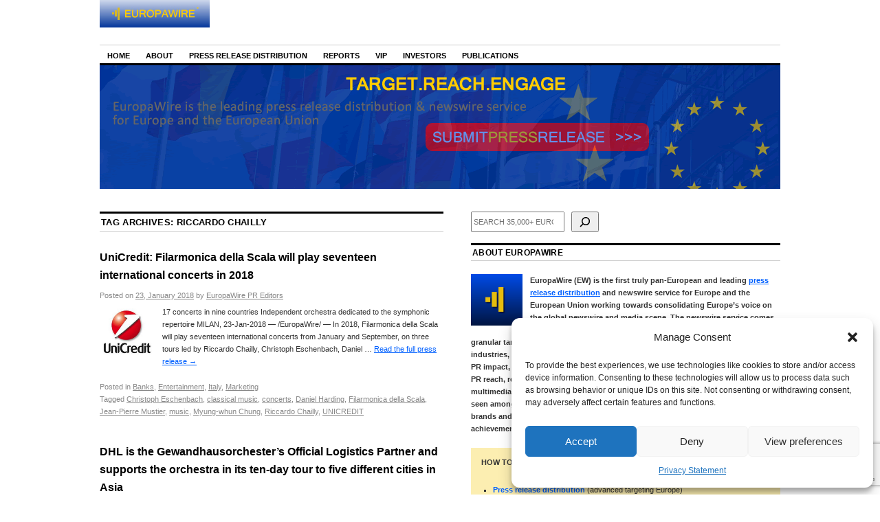

--- FILE ---
content_type: text/html; charset=utf-8
request_url: https://www.google.com/recaptcha/api2/anchor?ar=1&k=6Le9OoEUAAAAAB_eLWkQhnvNYDDEbd3tVTyPaOVB&co=aHR0cHM6Ly9uZXdzLmV1cm9wYXdpcmUuZXU6NDQz&hl=en&v=PoyoqOPhxBO7pBk68S4YbpHZ&size=invisible&anchor-ms=20000&execute-ms=30000&cb=dujyd11lh14t
body_size: 49809
content:
<!DOCTYPE HTML><html dir="ltr" lang="en"><head><meta http-equiv="Content-Type" content="text/html; charset=UTF-8">
<meta http-equiv="X-UA-Compatible" content="IE=edge">
<title>reCAPTCHA</title>
<style type="text/css">
/* cyrillic-ext */
@font-face {
  font-family: 'Roboto';
  font-style: normal;
  font-weight: 400;
  font-stretch: 100%;
  src: url(//fonts.gstatic.com/s/roboto/v48/KFO7CnqEu92Fr1ME7kSn66aGLdTylUAMa3GUBHMdazTgWw.woff2) format('woff2');
  unicode-range: U+0460-052F, U+1C80-1C8A, U+20B4, U+2DE0-2DFF, U+A640-A69F, U+FE2E-FE2F;
}
/* cyrillic */
@font-face {
  font-family: 'Roboto';
  font-style: normal;
  font-weight: 400;
  font-stretch: 100%;
  src: url(//fonts.gstatic.com/s/roboto/v48/KFO7CnqEu92Fr1ME7kSn66aGLdTylUAMa3iUBHMdazTgWw.woff2) format('woff2');
  unicode-range: U+0301, U+0400-045F, U+0490-0491, U+04B0-04B1, U+2116;
}
/* greek-ext */
@font-face {
  font-family: 'Roboto';
  font-style: normal;
  font-weight: 400;
  font-stretch: 100%;
  src: url(//fonts.gstatic.com/s/roboto/v48/KFO7CnqEu92Fr1ME7kSn66aGLdTylUAMa3CUBHMdazTgWw.woff2) format('woff2');
  unicode-range: U+1F00-1FFF;
}
/* greek */
@font-face {
  font-family: 'Roboto';
  font-style: normal;
  font-weight: 400;
  font-stretch: 100%;
  src: url(//fonts.gstatic.com/s/roboto/v48/KFO7CnqEu92Fr1ME7kSn66aGLdTylUAMa3-UBHMdazTgWw.woff2) format('woff2');
  unicode-range: U+0370-0377, U+037A-037F, U+0384-038A, U+038C, U+038E-03A1, U+03A3-03FF;
}
/* math */
@font-face {
  font-family: 'Roboto';
  font-style: normal;
  font-weight: 400;
  font-stretch: 100%;
  src: url(//fonts.gstatic.com/s/roboto/v48/KFO7CnqEu92Fr1ME7kSn66aGLdTylUAMawCUBHMdazTgWw.woff2) format('woff2');
  unicode-range: U+0302-0303, U+0305, U+0307-0308, U+0310, U+0312, U+0315, U+031A, U+0326-0327, U+032C, U+032F-0330, U+0332-0333, U+0338, U+033A, U+0346, U+034D, U+0391-03A1, U+03A3-03A9, U+03B1-03C9, U+03D1, U+03D5-03D6, U+03F0-03F1, U+03F4-03F5, U+2016-2017, U+2034-2038, U+203C, U+2040, U+2043, U+2047, U+2050, U+2057, U+205F, U+2070-2071, U+2074-208E, U+2090-209C, U+20D0-20DC, U+20E1, U+20E5-20EF, U+2100-2112, U+2114-2115, U+2117-2121, U+2123-214F, U+2190, U+2192, U+2194-21AE, U+21B0-21E5, U+21F1-21F2, U+21F4-2211, U+2213-2214, U+2216-22FF, U+2308-230B, U+2310, U+2319, U+231C-2321, U+2336-237A, U+237C, U+2395, U+239B-23B7, U+23D0, U+23DC-23E1, U+2474-2475, U+25AF, U+25B3, U+25B7, U+25BD, U+25C1, U+25CA, U+25CC, U+25FB, U+266D-266F, U+27C0-27FF, U+2900-2AFF, U+2B0E-2B11, U+2B30-2B4C, U+2BFE, U+3030, U+FF5B, U+FF5D, U+1D400-1D7FF, U+1EE00-1EEFF;
}
/* symbols */
@font-face {
  font-family: 'Roboto';
  font-style: normal;
  font-weight: 400;
  font-stretch: 100%;
  src: url(//fonts.gstatic.com/s/roboto/v48/KFO7CnqEu92Fr1ME7kSn66aGLdTylUAMaxKUBHMdazTgWw.woff2) format('woff2');
  unicode-range: U+0001-000C, U+000E-001F, U+007F-009F, U+20DD-20E0, U+20E2-20E4, U+2150-218F, U+2190, U+2192, U+2194-2199, U+21AF, U+21E6-21F0, U+21F3, U+2218-2219, U+2299, U+22C4-22C6, U+2300-243F, U+2440-244A, U+2460-24FF, U+25A0-27BF, U+2800-28FF, U+2921-2922, U+2981, U+29BF, U+29EB, U+2B00-2BFF, U+4DC0-4DFF, U+FFF9-FFFB, U+10140-1018E, U+10190-1019C, U+101A0, U+101D0-101FD, U+102E0-102FB, U+10E60-10E7E, U+1D2C0-1D2D3, U+1D2E0-1D37F, U+1F000-1F0FF, U+1F100-1F1AD, U+1F1E6-1F1FF, U+1F30D-1F30F, U+1F315, U+1F31C, U+1F31E, U+1F320-1F32C, U+1F336, U+1F378, U+1F37D, U+1F382, U+1F393-1F39F, U+1F3A7-1F3A8, U+1F3AC-1F3AF, U+1F3C2, U+1F3C4-1F3C6, U+1F3CA-1F3CE, U+1F3D4-1F3E0, U+1F3ED, U+1F3F1-1F3F3, U+1F3F5-1F3F7, U+1F408, U+1F415, U+1F41F, U+1F426, U+1F43F, U+1F441-1F442, U+1F444, U+1F446-1F449, U+1F44C-1F44E, U+1F453, U+1F46A, U+1F47D, U+1F4A3, U+1F4B0, U+1F4B3, U+1F4B9, U+1F4BB, U+1F4BF, U+1F4C8-1F4CB, U+1F4D6, U+1F4DA, U+1F4DF, U+1F4E3-1F4E6, U+1F4EA-1F4ED, U+1F4F7, U+1F4F9-1F4FB, U+1F4FD-1F4FE, U+1F503, U+1F507-1F50B, U+1F50D, U+1F512-1F513, U+1F53E-1F54A, U+1F54F-1F5FA, U+1F610, U+1F650-1F67F, U+1F687, U+1F68D, U+1F691, U+1F694, U+1F698, U+1F6AD, U+1F6B2, U+1F6B9-1F6BA, U+1F6BC, U+1F6C6-1F6CF, U+1F6D3-1F6D7, U+1F6E0-1F6EA, U+1F6F0-1F6F3, U+1F6F7-1F6FC, U+1F700-1F7FF, U+1F800-1F80B, U+1F810-1F847, U+1F850-1F859, U+1F860-1F887, U+1F890-1F8AD, U+1F8B0-1F8BB, U+1F8C0-1F8C1, U+1F900-1F90B, U+1F93B, U+1F946, U+1F984, U+1F996, U+1F9E9, U+1FA00-1FA6F, U+1FA70-1FA7C, U+1FA80-1FA89, U+1FA8F-1FAC6, U+1FACE-1FADC, U+1FADF-1FAE9, U+1FAF0-1FAF8, U+1FB00-1FBFF;
}
/* vietnamese */
@font-face {
  font-family: 'Roboto';
  font-style: normal;
  font-weight: 400;
  font-stretch: 100%;
  src: url(//fonts.gstatic.com/s/roboto/v48/KFO7CnqEu92Fr1ME7kSn66aGLdTylUAMa3OUBHMdazTgWw.woff2) format('woff2');
  unicode-range: U+0102-0103, U+0110-0111, U+0128-0129, U+0168-0169, U+01A0-01A1, U+01AF-01B0, U+0300-0301, U+0303-0304, U+0308-0309, U+0323, U+0329, U+1EA0-1EF9, U+20AB;
}
/* latin-ext */
@font-face {
  font-family: 'Roboto';
  font-style: normal;
  font-weight: 400;
  font-stretch: 100%;
  src: url(//fonts.gstatic.com/s/roboto/v48/KFO7CnqEu92Fr1ME7kSn66aGLdTylUAMa3KUBHMdazTgWw.woff2) format('woff2');
  unicode-range: U+0100-02BA, U+02BD-02C5, U+02C7-02CC, U+02CE-02D7, U+02DD-02FF, U+0304, U+0308, U+0329, U+1D00-1DBF, U+1E00-1E9F, U+1EF2-1EFF, U+2020, U+20A0-20AB, U+20AD-20C0, U+2113, U+2C60-2C7F, U+A720-A7FF;
}
/* latin */
@font-face {
  font-family: 'Roboto';
  font-style: normal;
  font-weight: 400;
  font-stretch: 100%;
  src: url(//fonts.gstatic.com/s/roboto/v48/KFO7CnqEu92Fr1ME7kSn66aGLdTylUAMa3yUBHMdazQ.woff2) format('woff2');
  unicode-range: U+0000-00FF, U+0131, U+0152-0153, U+02BB-02BC, U+02C6, U+02DA, U+02DC, U+0304, U+0308, U+0329, U+2000-206F, U+20AC, U+2122, U+2191, U+2193, U+2212, U+2215, U+FEFF, U+FFFD;
}
/* cyrillic-ext */
@font-face {
  font-family: 'Roboto';
  font-style: normal;
  font-weight: 500;
  font-stretch: 100%;
  src: url(//fonts.gstatic.com/s/roboto/v48/KFO7CnqEu92Fr1ME7kSn66aGLdTylUAMa3GUBHMdazTgWw.woff2) format('woff2');
  unicode-range: U+0460-052F, U+1C80-1C8A, U+20B4, U+2DE0-2DFF, U+A640-A69F, U+FE2E-FE2F;
}
/* cyrillic */
@font-face {
  font-family: 'Roboto';
  font-style: normal;
  font-weight: 500;
  font-stretch: 100%;
  src: url(//fonts.gstatic.com/s/roboto/v48/KFO7CnqEu92Fr1ME7kSn66aGLdTylUAMa3iUBHMdazTgWw.woff2) format('woff2');
  unicode-range: U+0301, U+0400-045F, U+0490-0491, U+04B0-04B1, U+2116;
}
/* greek-ext */
@font-face {
  font-family: 'Roboto';
  font-style: normal;
  font-weight: 500;
  font-stretch: 100%;
  src: url(//fonts.gstatic.com/s/roboto/v48/KFO7CnqEu92Fr1ME7kSn66aGLdTylUAMa3CUBHMdazTgWw.woff2) format('woff2');
  unicode-range: U+1F00-1FFF;
}
/* greek */
@font-face {
  font-family: 'Roboto';
  font-style: normal;
  font-weight: 500;
  font-stretch: 100%;
  src: url(//fonts.gstatic.com/s/roboto/v48/KFO7CnqEu92Fr1ME7kSn66aGLdTylUAMa3-UBHMdazTgWw.woff2) format('woff2');
  unicode-range: U+0370-0377, U+037A-037F, U+0384-038A, U+038C, U+038E-03A1, U+03A3-03FF;
}
/* math */
@font-face {
  font-family: 'Roboto';
  font-style: normal;
  font-weight: 500;
  font-stretch: 100%;
  src: url(//fonts.gstatic.com/s/roboto/v48/KFO7CnqEu92Fr1ME7kSn66aGLdTylUAMawCUBHMdazTgWw.woff2) format('woff2');
  unicode-range: U+0302-0303, U+0305, U+0307-0308, U+0310, U+0312, U+0315, U+031A, U+0326-0327, U+032C, U+032F-0330, U+0332-0333, U+0338, U+033A, U+0346, U+034D, U+0391-03A1, U+03A3-03A9, U+03B1-03C9, U+03D1, U+03D5-03D6, U+03F0-03F1, U+03F4-03F5, U+2016-2017, U+2034-2038, U+203C, U+2040, U+2043, U+2047, U+2050, U+2057, U+205F, U+2070-2071, U+2074-208E, U+2090-209C, U+20D0-20DC, U+20E1, U+20E5-20EF, U+2100-2112, U+2114-2115, U+2117-2121, U+2123-214F, U+2190, U+2192, U+2194-21AE, U+21B0-21E5, U+21F1-21F2, U+21F4-2211, U+2213-2214, U+2216-22FF, U+2308-230B, U+2310, U+2319, U+231C-2321, U+2336-237A, U+237C, U+2395, U+239B-23B7, U+23D0, U+23DC-23E1, U+2474-2475, U+25AF, U+25B3, U+25B7, U+25BD, U+25C1, U+25CA, U+25CC, U+25FB, U+266D-266F, U+27C0-27FF, U+2900-2AFF, U+2B0E-2B11, U+2B30-2B4C, U+2BFE, U+3030, U+FF5B, U+FF5D, U+1D400-1D7FF, U+1EE00-1EEFF;
}
/* symbols */
@font-face {
  font-family: 'Roboto';
  font-style: normal;
  font-weight: 500;
  font-stretch: 100%;
  src: url(//fonts.gstatic.com/s/roboto/v48/KFO7CnqEu92Fr1ME7kSn66aGLdTylUAMaxKUBHMdazTgWw.woff2) format('woff2');
  unicode-range: U+0001-000C, U+000E-001F, U+007F-009F, U+20DD-20E0, U+20E2-20E4, U+2150-218F, U+2190, U+2192, U+2194-2199, U+21AF, U+21E6-21F0, U+21F3, U+2218-2219, U+2299, U+22C4-22C6, U+2300-243F, U+2440-244A, U+2460-24FF, U+25A0-27BF, U+2800-28FF, U+2921-2922, U+2981, U+29BF, U+29EB, U+2B00-2BFF, U+4DC0-4DFF, U+FFF9-FFFB, U+10140-1018E, U+10190-1019C, U+101A0, U+101D0-101FD, U+102E0-102FB, U+10E60-10E7E, U+1D2C0-1D2D3, U+1D2E0-1D37F, U+1F000-1F0FF, U+1F100-1F1AD, U+1F1E6-1F1FF, U+1F30D-1F30F, U+1F315, U+1F31C, U+1F31E, U+1F320-1F32C, U+1F336, U+1F378, U+1F37D, U+1F382, U+1F393-1F39F, U+1F3A7-1F3A8, U+1F3AC-1F3AF, U+1F3C2, U+1F3C4-1F3C6, U+1F3CA-1F3CE, U+1F3D4-1F3E0, U+1F3ED, U+1F3F1-1F3F3, U+1F3F5-1F3F7, U+1F408, U+1F415, U+1F41F, U+1F426, U+1F43F, U+1F441-1F442, U+1F444, U+1F446-1F449, U+1F44C-1F44E, U+1F453, U+1F46A, U+1F47D, U+1F4A3, U+1F4B0, U+1F4B3, U+1F4B9, U+1F4BB, U+1F4BF, U+1F4C8-1F4CB, U+1F4D6, U+1F4DA, U+1F4DF, U+1F4E3-1F4E6, U+1F4EA-1F4ED, U+1F4F7, U+1F4F9-1F4FB, U+1F4FD-1F4FE, U+1F503, U+1F507-1F50B, U+1F50D, U+1F512-1F513, U+1F53E-1F54A, U+1F54F-1F5FA, U+1F610, U+1F650-1F67F, U+1F687, U+1F68D, U+1F691, U+1F694, U+1F698, U+1F6AD, U+1F6B2, U+1F6B9-1F6BA, U+1F6BC, U+1F6C6-1F6CF, U+1F6D3-1F6D7, U+1F6E0-1F6EA, U+1F6F0-1F6F3, U+1F6F7-1F6FC, U+1F700-1F7FF, U+1F800-1F80B, U+1F810-1F847, U+1F850-1F859, U+1F860-1F887, U+1F890-1F8AD, U+1F8B0-1F8BB, U+1F8C0-1F8C1, U+1F900-1F90B, U+1F93B, U+1F946, U+1F984, U+1F996, U+1F9E9, U+1FA00-1FA6F, U+1FA70-1FA7C, U+1FA80-1FA89, U+1FA8F-1FAC6, U+1FACE-1FADC, U+1FADF-1FAE9, U+1FAF0-1FAF8, U+1FB00-1FBFF;
}
/* vietnamese */
@font-face {
  font-family: 'Roboto';
  font-style: normal;
  font-weight: 500;
  font-stretch: 100%;
  src: url(//fonts.gstatic.com/s/roboto/v48/KFO7CnqEu92Fr1ME7kSn66aGLdTylUAMa3OUBHMdazTgWw.woff2) format('woff2');
  unicode-range: U+0102-0103, U+0110-0111, U+0128-0129, U+0168-0169, U+01A0-01A1, U+01AF-01B0, U+0300-0301, U+0303-0304, U+0308-0309, U+0323, U+0329, U+1EA0-1EF9, U+20AB;
}
/* latin-ext */
@font-face {
  font-family: 'Roboto';
  font-style: normal;
  font-weight: 500;
  font-stretch: 100%;
  src: url(//fonts.gstatic.com/s/roboto/v48/KFO7CnqEu92Fr1ME7kSn66aGLdTylUAMa3KUBHMdazTgWw.woff2) format('woff2');
  unicode-range: U+0100-02BA, U+02BD-02C5, U+02C7-02CC, U+02CE-02D7, U+02DD-02FF, U+0304, U+0308, U+0329, U+1D00-1DBF, U+1E00-1E9F, U+1EF2-1EFF, U+2020, U+20A0-20AB, U+20AD-20C0, U+2113, U+2C60-2C7F, U+A720-A7FF;
}
/* latin */
@font-face {
  font-family: 'Roboto';
  font-style: normal;
  font-weight: 500;
  font-stretch: 100%;
  src: url(//fonts.gstatic.com/s/roboto/v48/KFO7CnqEu92Fr1ME7kSn66aGLdTylUAMa3yUBHMdazQ.woff2) format('woff2');
  unicode-range: U+0000-00FF, U+0131, U+0152-0153, U+02BB-02BC, U+02C6, U+02DA, U+02DC, U+0304, U+0308, U+0329, U+2000-206F, U+20AC, U+2122, U+2191, U+2193, U+2212, U+2215, U+FEFF, U+FFFD;
}
/* cyrillic-ext */
@font-face {
  font-family: 'Roboto';
  font-style: normal;
  font-weight: 900;
  font-stretch: 100%;
  src: url(//fonts.gstatic.com/s/roboto/v48/KFO7CnqEu92Fr1ME7kSn66aGLdTylUAMa3GUBHMdazTgWw.woff2) format('woff2');
  unicode-range: U+0460-052F, U+1C80-1C8A, U+20B4, U+2DE0-2DFF, U+A640-A69F, U+FE2E-FE2F;
}
/* cyrillic */
@font-face {
  font-family: 'Roboto';
  font-style: normal;
  font-weight: 900;
  font-stretch: 100%;
  src: url(//fonts.gstatic.com/s/roboto/v48/KFO7CnqEu92Fr1ME7kSn66aGLdTylUAMa3iUBHMdazTgWw.woff2) format('woff2');
  unicode-range: U+0301, U+0400-045F, U+0490-0491, U+04B0-04B1, U+2116;
}
/* greek-ext */
@font-face {
  font-family: 'Roboto';
  font-style: normal;
  font-weight: 900;
  font-stretch: 100%;
  src: url(//fonts.gstatic.com/s/roboto/v48/KFO7CnqEu92Fr1ME7kSn66aGLdTylUAMa3CUBHMdazTgWw.woff2) format('woff2');
  unicode-range: U+1F00-1FFF;
}
/* greek */
@font-face {
  font-family: 'Roboto';
  font-style: normal;
  font-weight: 900;
  font-stretch: 100%;
  src: url(//fonts.gstatic.com/s/roboto/v48/KFO7CnqEu92Fr1ME7kSn66aGLdTylUAMa3-UBHMdazTgWw.woff2) format('woff2');
  unicode-range: U+0370-0377, U+037A-037F, U+0384-038A, U+038C, U+038E-03A1, U+03A3-03FF;
}
/* math */
@font-face {
  font-family: 'Roboto';
  font-style: normal;
  font-weight: 900;
  font-stretch: 100%;
  src: url(//fonts.gstatic.com/s/roboto/v48/KFO7CnqEu92Fr1ME7kSn66aGLdTylUAMawCUBHMdazTgWw.woff2) format('woff2');
  unicode-range: U+0302-0303, U+0305, U+0307-0308, U+0310, U+0312, U+0315, U+031A, U+0326-0327, U+032C, U+032F-0330, U+0332-0333, U+0338, U+033A, U+0346, U+034D, U+0391-03A1, U+03A3-03A9, U+03B1-03C9, U+03D1, U+03D5-03D6, U+03F0-03F1, U+03F4-03F5, U+2016-2017, U+2034-2038, U+203C, U+2040, U+2043, U+2047, U+2050, U+2057, U+205F, U+2070-2071, U+2074-208E, U+2090-209C, U+20D0-20DC, U+20E1, U+20E5-20EF, U+2100-2112, U+2114-2115, U+2117-2121, U+2123-214F, U+2190, U+2192, U+2194-21AE, U+21B0-21E5, U+21F1-21F2, U+21F4-2211, U+2213-2214, U+2216-22FF, U+2308-230B, U+2310, U+2319, U+231C-2321, U+2336-237A, U+237C, U+2395, U+239B-23B7, U+23D0, U+23DC-23E1, U+2474-2475, U+25AF, U+25B3, U+25B7, U+25BD, U+25C1, U+25CA, U+25CC, U+25FB, U+266D-266F, U+27C0-27FF, U+2900-2AFF, U+2B0E-2B11, U+2B30-2B4C, U+2BFE, U+3030, U+FF5B, U+FF5D, U+1D400-1D7FF, U+1EE00-1EEFF;
}
/* symbols */
@font-face {
  font-family: 'Roboto';
  font-style: normal;
  font-weight: 900;
  font-stretch: 100%;
  src: url(//fonts.gstatic.com/s/roboto/v48/KFO7CnqEu92Fr1ME7kSn66aGLdTylUAMaxKUBHMdazTgWw.woff2) format('woff2');
  unicode-range: U+0001-000C, U+000E-001F, U+007F-009F, U+20DD-20E0, U+20E2-20E4, U+2150-218F, U+2190, U+2192, U+2194-2199, U+21AF, U+21E6-21F0, U+21F3, U+2218-2219, U+2299, U+22C4-22C6, U+2300-243F, U+2440-244A, U+2460-24FF, U+25A0-27BF, U+2800-28FF, U+2921-2922, U+2981, U+29BF, U+29EB, U+2B00-2BFF, U+4DC0-4DFF, U+FFF9-FFFB, U+10140-1018E, U+10190-1019C, U+101A0, U+101D0-101FD, U+102E0-102FB, U+10E60-10E7E, U+1D2C0-1D2D3, U+1D2E0-1D37F, U+1F000-1F0FF, U+1F100-1F1AD, U+1F1E6-1F1FF, U+1F30D-1F30F, U+1F315, U+1F31C, U+1F31E, U+1F320-1F32C, U+1F336, U+1F378, U+1F37D, U+1F382, U+1F393-1F39F, U+1F3A7-1F3A8, U+1F3AC-1F3AF, U+1F3C2, U+1F3C4-1F3C6, U+1F3CA-1F3CE, U+1F3D4-1F3E0, U+1F3ED, U+1F3F1-1F3F3, U+1F3F5-1F3F7, U+1F408, U+1F415, U+1F41F, U+1F426, U+1F43F, U+1F441-1F442, U+1F444, U+1F446-1F449, U+1F44C-1F44E, U+1F453, U+1F46A, U+1F47D, U+1F4A3, U+1F4B0, U+1F4B3, U+1F4B9, U+1F4BB, U+1F4BF, U+1F4C8-1F4CB, U+1F4D6, U+1F4DA, U+1F4DF, U+1F4E3-1F4E6, U+1F4EA-1F4ED, U+1F4F7, U+1F4F9-1F4FB, U+1F4FD-1F4FE, U+1F503, U+1F507-1F50B, U+1F50D, U+1F512-1F513, U+1F53E-1F54A, U+1F54F-1F5FA, U+1F610, U+1F650-1F67F, U+1F687, U+1F68D, U+1F691, U+1F694, U+1F698, U+1F6AD, U+1F6B2, U+1F6B9-1F6BA, U+1F6BC, U+1F6C6-1F6CF, U+1F6D3-1F6D7, U+1F6E0-1F6EA, U+1F6F0-1F6F3, U+1F6F7-1F6FC, U+1F700-1F7FF, U+1F800-1F80B, U+1F810-1F847, U+1F850-1F859, U+1F860-1F887, U+1F890-1F8AD, U+1F8B0-1F8BB, U+1F8C0-1F8C1, U+1F900-1F90B, U+1F93B, U+1F946, U+1F984, U+1F996, U+1F9E9, U+1FA00-1FA6F, U+1FA70-1FA7C, U+1FA80-1FA89, U+1FA8F-1FAC6, U+1FACE-1FADC, U+1FADF-1FAE9, U+1FAF0-1FAF8, U+1FB00-1FBFF;
}
/* vietnamese */
@font-face {
  font-family: 'Roboto';
  font-style: normal;
  font-weight: 900;
  font-stretch: 100%;
  src: url(//fonts.gstatic.com/s/roboto/v48/KFO7CnqEu92Fr1ME7kSn66aGLdTylUAMa3OUBHMdazTgWw.woff2) format('woff2');
  unicode-range: U+0102-0103, U+0110-0111, U+0128-0129, U+0168-0169, U+01A0-01A1, U+01AF-01B0, U+0300-0301, U+0303-0304, U+0308-0309, U+0323, U+0329, U+1EA0-1EF9, U+20AB;
}
/* latin-ext */
@font-face {
  font-family: 'Roboto';
  font-style: normal;
  font-weight: 900;
  font-stretch: 100%;
  src: url(//fonts.gstatic.com/s/roboto/v48/KFO7CnqEu92Fr1ME7kSn66aGLdTylUAMa3KUBHMdazTgWw.woff2) format('woff2');
  unicode-range: U+0100-02BA, U+02BD-02C5, U+02C7-02CC, U+02CE-02D7, U+02DD-02FF, U+0304, U+0308, U+0329, U+1D00-1DBF, U+1E00-1E9F, U+1EF2-1EFF, U+2020, U+20A0-20AB, U+20AD-20C0, U+2113, U+2C60-2C7F, U+A720-A7FF;
}
/* latin */
@font-face {
  font-family: 'Roboto';
  font-style: normal;
  font-weight: 900;
  font-stretch: 100%;
  src: url(//fonts.gstatic.com/s/roboto/v48/KFO7CnqEu92Fr1ME7kSn66aGLdTylUAMa3yUBHMdazQ.woff2) format('woff2');
  unicode-range: U+0000-00FF, U+0131, U+0152-0153, U+02BB-02BC, U+02C6, U+02DA, U+02DC, U+0304, U+0308, U+0329, U+2000-206F, U+20AC, U+2122, U+2191, U+2193, U+2212, U+2215, U+FEFF, U+FFFD;
}

</style>
<link rel="stylesheet" type="text/css" href="https://www.gstatic.com/recaptcha/releases/PoyoqOPhxBO7pBk68S4YbpHZ/styles__ltr.css">
<script nonce="2E9DYwMD0_VIUcS6kxNvJA" type="text/javascript">window['__recaptcha_api'] = 'https://www.google.com/recaptcha/api2/';</script>
<script type="text/javascript" src="https://www.gstatic.com/recaptcha/releases/PoyoqOPhxBO7pBk68S4YbpHZ/recaptcha__en.js" nonce="2E9DYwMD0_VIUcS6kxNvJA">
      
    </script></head>
<body><div id="rc-anchor-alert" class="rc-anchor-alert"></div>
<input type="hidden" id="recaptcha-token" value="[base64]">
<script type="text/javascript" nonce="2E9DYwMD0_VIUcS6kxNvJA">
      recaptcha.anchor.Main.init("[\x22ainput\x22,[\x22bgdata\x22,\x22\x22,\[base64]/[base64]/[base64]/[base64]/[base64]/[base64]/KGcoTywyNTMsTy5PKSxVRyhPLEMpKTpnKE8sMjUzLEMpLE8pKSxsKSksTykpfSxieT1mdW5jdGlvbihDLE8sdSxsKXtmb3IobD0odT1SKEMpLDApO08+MDtPLS0pbD1sPDw4fFooQyk7ZyhDLHUsbCl9LFVHPWZ1bmN0aW9uKEMsTyl7Qy5pLmxlbmd0aD4xMDQ/[base64]/[base64]/[base64]/[base64]/[base64]/[base64]/[base64]\\u003d\x22,\[base64]\\u003d\\u003d\x22,\x22w4tzV8ODRV/CnMKoI01ZM8OcNHLDrcODZyLCh8KFw6HDlcOzCsKxLMKLQGV4FAXDh8K1Nj7CqsKBw6/[base64]/Cg3PDl8KDw6LCrzXDqinDihvDosKgwrzCi8ONB8K3w6cvMcOKfsKwIMO0O8Kew6MGw7oRw7zDisKqwpBRBcKww6jDnhFwb8Ktw6l6wocMw7d7w7xWXsKTBsOILcOtITc0dhVeUj7DvjXDt8KZBsOhwpdMYwoBP8OXwpfDhCrDl2l1GsKow77Ct8ODw5bDlMK/NMOsw6PDlznCtMOtwoLDvmY/[base64]/CgBvCu8KEVMOWw5NhwpccUhVIYMK4w5TDscOtworCocKWJsOXZjnCiRZ+wr7CqsOqEcK4wo9mwr5YIsODw5NWW3bCs8OywrFPd8KZDzDCkMOBSSwSdWYXYmbCpG1FIFjDucKUMFB7bsOrSsKiw4/CtHLDusOzw4MHw5bCqDjCvcKhMlTCk8OOZsKXEXXDoEzDh0Fcwpx2w5plwrnCi2jDrcKMRnTCucOTAEPDmRPDjU0dw6rDnA8xwrsxw6HClFM2wpYuasK1CsK1wq7DjDUIw4fCnMOLW8OSwoF9w40Swp/CqhQ3I13CtlbCrsKjw5/CtULDpFEMdwwUKMKywqFTwoPDu8K5wpfDr0nCqwIawosXXcKswqXDj8KOw5DCsBUUwrZHOcKjwpPCh8OpRm4hwpAdKsOydsKbw6I4axjDol4dw5fCrcKYc0U1bmXCmcKQFcOfwobDv8KnN8Kgw5c0O8OaeijDu3/DmMKLQMOLw7fCnMKIwqlSXCkHw4xOfQvDpsOrw61YMzfDrDLCosK9wo9ZcisLw4TCkR8qwr4uOSHDpcOxw5vCkGV1w71twpfCiCnDvTlgw6LDixfDl8KGw7I6csKuwq3DpF7CkG/DhcKwwqAkYkUDw504wqkNe8OBF8OJwrTCoC7CkWvCpsKrVCpkT8KxwqTClcOowqDDq8KlNCwUSirDlSfDlcKHXX82bcKxd8ODw7bDmsOeDcKOw7YHRMKowr1LMMOJw6fDhzxXwojDm8K0dsOSw4Aawo98w73CtcOjV8K4wqR7w7nCqcO+GFfDo3tQw6bCucO3fi/CpCjCqMK4TMOEMwnDjcKJX8OMUEgmwpgMJcKRJFITwr89TSMIwpoewrVzCsOLFsORw7VaamDDm2LCohdEwrTDgsKRwoN1YcKVw4/[base64]/AsOOwoHDgjbDvydOw7gHSsOnd8Kew6zDllpvwqZ7eVXCgMKpw4rDs3vDnMOCwopzw4kxO1/Cul17eUHCsy/CgsKaLsO5FsK3woTCj8OHwpxYHMOhwoduPnPDlsKJEDXCjgcbFU7DgMO1w4jDqsODw6h2wqPCq8Ksw6dyw45/w5c3w7/CmjlRw44SwooBw5sOeMKgd8KBNMKTw5g7KcKbwrFkccOYw7gXwpYTwpoUw5/[base64]/wqNaNwnCnsKOa21lwogXdMKFw5t5w5fCiSHCtg3CiDfDmcOsG8OHw6DCswTCj8Kxw6/[base64]/DpcO0fMO+w7PCu8Kjw7U0wpYTwp1UwqnCjMO4w5k9wonDn8K4w7zCvwx/NcO7VcOvR0LDvmcgw5rCiEIHw5DDqzdSwpEww7bCkS3DgF52IsK4wpNOG8OYDsKbHsKjwosAw7HCmC/CjMKZOVs6PAvDgWnCughSwoZGTsOjHGpTfcOSwpzCoFhywotEwpzDjyBgw7TDl2g9QTHCt8O/wrkXa8Ozw4HCg8OtwpZfB0TDgFk/JXw7P8O0AX14bgfDscOnRWBUbH4Rw4DChsOywoXCvsOme3oOFsKNwpAiwoslw57DmcKAAxHDnTEsRsOdchXCocKmHDTDjsOTHMKzw4MWwr7DmgrDunfCsxvCq13DhRrDpMOpLkIKw5VqwrMfCMKoNsKpEyIJZ0nCpWLDrR/DhivDgELDgsO0wpQVwobDvcOuFkjDjgzCucKmIBLCrUzDncKJw5cwS8KEWnURw6XCol/DlBzDvcKmecOVwonDty4ecXfChAjCn3bClgkJUD7Cl8OKwoYSwo7DjMKDZR3CkWRDLlDCksOPwqzDuHzCocKGEzTCkMOKICdnw7Ngw6zDk8KDaU7CjMOoJhEOAsK/Pw3DhSrDpsO2THDCuCoRPsKRwr7Cn8Khd8ONw6PCpyFJwqFMwq9wVw/[base64]/DugJEwrXDjsKIHhHDksKOHiFmNcOyw5XDisKEwqzCgAzCpcKdIXvCv8O/w6dJwqPDnSPChsOudMK4wpUTDVQywobCsD1OMT/DjQ06SDwLw64bw47DvsOdw6VWLz07Bywnwp7DsG3CoH4XCMKfFgnDjMO2albDnRfDtcKrGBRmYsKVw5/[base64]/[base64]/[base64]/[base64]/FjBswrZ0dwzDucOeRMOkwpLDqAnCvDEVwrpAZsKNw6/[base64]/CgcKgwpDCvE7ClMOUw4xaB8KKE8KiwpURw5LDhMKeT8Kaw6QLw60Xw5ZDemHDoTpcwrUOw5M3wp3Dn8OOFMOKw4PDpjUbw64XXsOST1LClzETw6EvDB9xw4/DsWIJVsKoTsOVW8KDXsKIdGzCgybDr8KRFcKpJCvCrS/DgMKrEsKiw7JcfMOfVcKxw6nDp8O4wpgsOMOVwq/DqX7Cr8OlwqzCisOuGBNqEUbDsRHDqXMyUMOWMjbCt8K3w48faSIpwqXCjsKWVwzCpHJlw6PCuRJmUMOvKMOOw6YXwrhTZVUMw43DsHbCocK1JkIyUiMRPlnCosONRRjDuG7CpX8YGcO7w6/DmMO1NiQ4wpgpwo3CkwwEeUXCkBciwoFjwrVseFIkGsO+wrTCocKhwp1/w4nDmsKMMTvCjsOtwohOwqvCkm7DmMOOGB/CvcKqw71Nw6A5wpTCtcK2wp4Vw6rCqG7DgcOswrFDHTTCmMKdaUDDuH4IM2HCh8O0M8OhQ8Oiw5ZiOcK7w4RqZ2RiP2jCiSgQMi5Jw4VCWnsBchl0C2h/woYCw5Mrw58rwqTCvh0gw6Qbw5ByR8O0w78JOsKYM8Oyw7V3w6xIXFRXw7pTD8KXwpg6w7jDmyhAw4hCfcKbWhxswoXCqMOYacO+wqUgIio1E8KhEXHDkxNfwo/DqsOaFX7CmjzCl8OqGsKodMKHRcO1wprDhw0KwrU7w6DDuGjCjcK8TMO0w4PCg8O9w58GwoJ5w588NWrCs8K0PsKZT8ODRWXCmVnDpMKiw7bDv0QKwrpRw4/DocOnwql5wo/CpcKMXcKgWMKhMcObVXPDg1tAwovDsnxAVzLCiMOFVnxuLcOALMOzw6RJWjHDtcKUP8OFWCbDi0fCr8Kyw5zCnEhwwqQuwrECw5vCog/Cj8KcETIPwqgWwozDn8KBw6zCrcO3wrQ0woDDp8KEw5HDr8KWwrvDgDHChH1oB2c/w6/Ds8Kcw7VYYEcQGDrDtCBeGcOuw5d4w7zDscKBw6XDhcKmw7hZw6ctC8O3wqVIw4tjCcOrwo/DgFvCt8OZw4vDgsOFEMOPXMOywolLDsORQ8OVf2fClsO4w4XDoC3DtMK+wooNwrPCjcOPwpnCl1pNwqnCh8OtSsOWSsOfY8OCWcOcw7JKwpPCpsOlwpzChsKfwoLCnsOjLcKBwpc7w4ZGRcKKw7Mkw5/DkzoOHAkVw5EAwpRcHVpSYcOTw4XClcKJw7fDmnLDr1pnGcOUJcKBE8O8wq3Dm8O/bSrCoHZdFW/DnsK2MsOzBFE/[base64]/DlsKtIMKnbHIPwr7Ct8OcA8OyXQzDv8Obw7JhFsOiw7ggw6UJDmddLcOdU3XCqyLDpcOTLcO7dTLCmcOQw7E+wpAgw7DDrMObwrzDvngPw40zwrExcsK2AMOrQzU5HMKgw7zCixt/bFnDvMOkdz5mJsKDZkU2wqx7VFvDhMOWccK1QXvDqXzCsEw7GcOYwpEsBg8FHXrDo8OrM3PCn8OKwpZTPsKtwq7Dn8OKacKOX8OMwozCnMK0w43DnhJ0wqPCp8KUS8KiVcKOR8KtLk/CuWrCvcOqTsKSPhobwpE/wpPCokbDpmo8AsKQOEbCgU4vw78qEWzCoyfDr3vCi2bDqsOgw4vDhMOkwqzCnX/DmE3Dq8KQwotKF8Orw4Unw5LDqEVhwrgJJxzDtAfDtcKBwox2LnbCv3bDgMOea1nDpggeNEUTwocdOcKXw63CvcOsVMKFHx9sYRtjwrlPw6XDp8OAKERaYMK2w7wgwrV/WmclNGzDrcKxQhcNVifDgcKtw6zCh1DCu8O7XzZ9KzfCqMO1NRDCk8Ocw67DtD3DsgAUI8KNwpNswpXDgC4bwr/DtE1uNMK5wopUw4t8w4ZwOcKcXcKAK8OJR8KfwqMiwpIAw5cCdcKlOcO6KMKRw5nCssKmwpjCozwTw4HCrUwYMMOGb8K0XcK8V8OtUhRwfsOHw5XDqcOBwq/[base64]/CqjbCjX7Cl2PDkGImZcK2YcKfwqjDrcKtwrjDogvDsk7CvxLCn8K7w58bPRLDrRzCsxTCqsK/E8O3w6VcwqUGdMKmWWhfw41kUHIQwoPCv8OhL8KgISDDg2HCjcOjwq/[base64]/w49gw73Ch8KvHlHCsWRAw6pwayEYwoTCgMOXPcK3KUbDucK3YcKQwp/DsMOXa8KUw6DCn8OIwpw8w54ZCsKcw4oLwpEsHw9wdW18J8KwbGXDlMK7bcOES8K1w6kvw4dJVx4LZcOVw53DtwpYLsKuw4rChcO6wonDvC0JwrPDhmhOwp01w4FQw4LDoMOxwoAQdcK2Hl0SVwDDgyB3wpMEKEc0w6PCkcKMwo/Cu3Mgw4vDpMOLNwTCpsOzw73CoMOJwofCtlPDksKrCcOPC8KIw4nCjcKuw6zDisKew5vDlMOIwqwBVlIawoPDmBvCtiwZQcK0UMKHw57Cr8O+w4EUwrbCvcOYwoQcUDAQF3NMw6JUw4zChsOQQcK3HxbCmMKYwqbDmsKBCMOoUcOcOMK/f8KETBPDvSDCgzHDjBfCvsOfNw7Dqg7Dj8Kpw6kzw4/DnwV8w7LDt8OBXMOYZkcRD0sXw4g4fsOcwqTCkUtjBcKhwqYBw4guEnTChn1AamMjQwTCpGNpYz/[base64]/UsOxXgDDrsODWCTDgjDCq3LDpcKZwqDCvMKVKB/Cl8KlDxNGw4gcVRJNw5M/RWvCrRbDjhIPMcKLfMKpwr7CghnDicOZwo7DqEjCvyzDqmbDosOqw41EwrxFMxtOf8OIw5LClHbDvMO4w53DtBpQIRZ/FCLCm35ew7bDrixBwp1rC3bCrcKew53DscOOZ0DCoAHCvMKKA8OzIUUxwqTDq8OIwrvCsmw2IsO0MMOtwrbCmmvCgQLDpXDCoC/[base64]/w4FJGMOhfREWc09Tw5QMBRzDkCLCnMOPKUXDpcOCw4bDncKLKSdWwovCnMOSw5vCrFnCvSAzYzN2esKrAMOiccOkecK0wpEcwqzCl8OSIsKjWiLDkioFwoY5SMKRwpHDvcKPw5Mlwp1EQW/Cl2bCjgbDs2jCuStNwp0FLRsqPFVEw48ZesOTwonDtm3CosO1AkrDtTXCqyPCvEpwQhs4XRU+w6BgI8KybsOpw65kdW3Cj8OOw6bDkznCsMOQUydFCS3Dg8KIw4cfw5gdw5fDm29jEsK8OcKyNG/Cqi9twpHDrsOfw4ItwrFGUsOxw7x/w48cwrMTZcKbw5HDiMO6WsONNDrCrRhEwp3CuDLDl8KXw6crFsKjw7DCvxZqOQXCv2d/A13CmEZsw6LCk8OHw5RLQBM6DsOewqbDrcKQb8Kvw65ewqhsT8OhwrgEcMKQVUQzGjNew5LCvMKMwqTClsOSIDxxwqkrDcOGRCbCsEfCs8K6wqsMLFI0wopgw7orScOnMsK9w5MlYS1mUi/CosO4acOiW8K2PcOUw7w8wqMkw4LCtsKSw7I1DznDjsKKw78PfjHDocKZwrPCtcOPw604wotrBwvDri3CsGbCrsOzw63CqjcrTsK9wrTDjXBMBxfCsXstwqtmVcOZZn55UFrDl257w6FLwr/DqCjDqwIDw457c3LCiGHDk8OZw6tuNmfDkMKGw7bCvMOHwopme8OecGzDpsOuXV1Xw5c5eyFAfcOZNMOTE0jDhBQGBWbCmm4Xw4RwMTnDgMO9HMKlwoLDoWbDl8Oow5bCksOsIgsuw6PClMO1wqxJwoRaPsKVPsKwZMKiw6ZUwqrCvCXCkMOiBB/CkmrCosKwVxvDhsKwc8Oww4rCocOPwpU2w7hnYXDDocOmFzwMwrTCtA7DtHTDtE0tNQVSwrnDkg0laUzDklHDgsOufi5mw44/TgwycMOYf8OcGgTCm3/ClMKrw58lw5kHcQVCwrsew6bDp17CuGk/DsOMJH4+woZRXcKBLMOJwq3CtXFuwrhUw43DmlnDj3fDuMO9bF/DiSTCr39gw6QuexnDjMKQwqA/GMOSw53Dh3jCrkvCox5sRcOEX8O6f8OrVSQLJypIwqA2w4jCty4pP8KPwqrDiMKSw4cgfsOeasKBwqoMwoweLMK3w7nDhRfDpzTCssOFag/CvMKiEMK/[base64]/Dg8OPwoYoHsO8w7vDrVvDiMOJBsK3NyvDucO5NRTCq8Kfw4Fww4nClcONwr4KMG/CncKnEzkUw53Dji5Gw7LCji1fSyw9w6Vow69MMcOBWHzCh1fCnMOxwrnCjFxNw7LDhcOQw6PCvMOILcO3Rz3DiMKMwp7DgcKbw4BkworDniMaLRJWwpjDu8OhJBs4S8Khw6JCK0HCpsOQTRzClEkUwrduwqw7woEQHFQ4w4/Cs8OjRAPDvk8ow77CgE5WTMK9wqXCtcKBw7w8wphOSMKcGyrCvhLDtGEBC8KPwpELw6XDmwhgwrUwd8KxwqHCq8OKEXnDqVF4w4rChF9/w600MXnCvQPCgcKAwoTClUrCpG3Du0khKcKnw5DCtsOAw67Dnxl7w6jDqMOjLwLDisKmw4DClMO2bg4zwqDCnCMOH2tWw5rDncOaw5XCgRt4cVTDizfClsKuI8KZQnhnw7PDs8OkJcKTwptsw7pIw5vCtGbCoUomOQDDvsKAVsKzw58pwo/Dq2fCg28Uw4/CqX3Cu8OMBFs+AApyaFvDlGRzwrLDr0HDrcO7w6jDjCzDgsOeRsKTwpvCocOlY8OUAxHDngYJW8OAbEzCtMOoYMKpHsK1w4DCmcKuwpwUwoLCpXPCnz5dZXN6X2/Do2LDn8O/d8OAwrjCiMKUw7/CpMOMwoZ5eXkIbF5wG38hfMOywrfCqzfDnktnwrFKw7LDucKMwqZEw7rCv8KTKTcbw5ktSsKOXjnCosOrHcKXYD1Xw5TChS7Ds8KYYUgZOsOGwofDpxs2wpzDmsOjw6Vww7rCnCRgEMKVbsOhG0rDpMK/[base64]/IcKMHB/DrcORw4bCtcK8cWdQwplcZypUw6nCu3nCgFJvTsOZKHvDomvDocK/wrzDk1Umw6DCoMK1w7EGJcKdwo/[base64]/[base64]/[base64]/wotGwqocWcKVBBgrfjo7w7oidSzDtcKDHMKGwp3Du8Oowp8SLXDDnlrCpQR+ZBXDhcO4GsKUw7k8fMK4EMKdZcKdw4AEcXtIK0LCh8OCw65rwoXDgsKbwqx3w7Z1w7odQcK3wokyBsK2w44BWnbCrAATNyrCswbCqwglwqvCjxvDhsKJw5/ChxUVZcKGfUEuesOTdcOlwoPDjMOyw4AEwqTCtsONeEjDgFFrwrnDjnxbXcKlwpF6wq/[base64]/CmldywpcjRMKWEcOtYjBdwoEHUsKIDEwzwoQ9wp/[base64]/QsOXw4gIw60uRTHDlFfDosO2EhbDq8OMw7TCmXrDmGp2IzZEJGzCg0nCucKnfTltwpHDssK/Bg8kIsOqNksCwqxAw5QgGcOgwoXCrlYAw5Y5FWPCtyTDsMOcw45UHMOCSMOIwrEwTjXDlMKjwqvDlMKXw4TCm8K/ZD3CrsKeNsKqw5YCZ3tELSzCgsK/w5LDpMK9wp3DgQV5L213elXCuMKvdcK1CcKuw63CiMOTwpESK8OsUcKawpfDpsKQwoPDggY5ZMOVJBUeFsKJw5kgZMKTUMKJw77Co8KeRGBVFEvCvcO3UcKyS2s/[base64]/[base64]/CmMO2eS4AwqLCtcOVEyB2YMKiKi/[base64]/CicK2w5kHwqrCrcOfwpfDi3HDox1KWT5AQyVEw6x0GcOiw6VSwp/DkFwhB3HDiX4kw78/wr1Rw6zCnxDCuHVcw47CnXkgwq7DgT/[base64]/Dt8O4RMK7EMKof8ORw6TCm2Fww7fCp8K3wpBswo3CoxnDicKzd8OYw5t0wqrDihvCm0J1SBjCmcKEwpwVE0rCtGnClsKhZk3CqT1SZm3Dq3/[base64]/DnMKHw7DCvlfDhMKWwoMiasKLw4dtfTnDkMK1wrLDvAfCuRTDlMOgBnPCrsOkfV3Cv8OgwpQ0w4LCs3BAw6PCrELDhiHDgsOww5fDoVcIw6/DjcKfwq/DrVLCvcKaw6LDmsOPRsKRMz4jGsOFTVNYMWwYw45mw7LDlxPCgCHDk8OVFwLDiz/CuMO/IsKuwrrCucOuw48sw6vDrXTCr3g5ajo6w7fDrkPDgcOrwovDrcK4XMORwqQIHBoRwpA4ERhqSiEKBsO0fU7DvcOMTlMywoYQwo/[base64]/Duz/[base64]/DgSXCjCVVBMKdR3Ugw7J9wo7Dv8Kpw77DgsKwTx1Uw77CoCtYw45XQBBwbRLCnTTClXjCs8O0wq8dw5bDgsKAw69OGw8JVMO7wq7CvybDqlbChMOaI8KOwpTChWfDpsOlJsKOw4oPNgQoW8Ovw7ICCQ/CqsOqFMKOwp/Dtm4DdBjCggExwopCw7rDgAjCpx5EwqzClcK8wpIqwr/Cv3MfFcOUbl4/wptRJ8KURj/CkMKoaiTDu30bw4pvGcKKecOZw6NjK8KbagnCmnZXw6EhwotcbDxScsKxQMKkwrdyasOYHcOlaEIowqrDj0PDoMKrwo1CDl4dSjMjw67DnMOUw4HCn8OkeEnDk0pXUcK6w48RfsOhw7PCixUzw5zCksKvBQZ/w7QfScOYccKYwpR6K0/DkU5mZcO4JCTCmcKzKMKQRVfDsHzDq8KqWxATw4MCwoHCmzDChRfCkgLCosObwojCmMK7MMOAwq5hCMOrw4QGwrZwRsOoEDbCnQshwp/[base64]/wr3CvzQ8w57CmsOcwqPDvsKiwrHDqMKNTsOAAsOgw4BUAsKYw4ENQMOPw73Cp8KCW8OrwrcCG8KEwp1NwqDCqsK3VsKVXWHCqF4PXcOBw501wrkow6hhwqcNwqPDni1xYMKFPMOcwr87wpzDksO/LMKONgXDh8KDwo/[base64]/DlQ1fZsKAI8KVw6/Cj8KZawfCpThew7fDmsKZwqrDmsK8wr8jw5ofwpfDn8OKw4rDnMKFBMO1YTDDl8K7L8Knen7DtMKRPV/CksO4Z2vCv8KqYcO+R8OOwpUMw4IXwr5bwqjDrCvChsOpeMKzw6/DmDbDhywSIifCk2M+WXDDjDjCtVTDkAPDgMOMwq1JwoXDlMO4wqtxwroHeCk7woQNScO8RMKwZMKwwpcDwrMbw4fClgnDiMKtT8K7w6jDpcOew6B/fW/[base64]/DkFjCiMOGwq/DmA9UDinCtMKlEwPClmNVdmTDoMOCwq/CnMOtw6nCqm7DgMK4G0LDocK/wohJw5vDsG00w54IF8KIWMKfwrHDp8KGeFI4w5DChlZPawZGPsKXw4hpMMOAw7bCtwnDsRlQKsOXJgTCocKow4XDg8KZwpzDimByegAfYyR2GcKiwqpKTGPDisKBAMKCQgvCgwvCnT3CicO/w5XCvyjDrMK5wrLCrcOhT8OGH8O1OGPCgkwZc8KSw6DDlMKIwrTDpsKZw5dYw75qw7zDp8OiXsKYwqjDgGzCtMKXIFvDnsO6wroGAQHCpsKHJ8O0GcOEw5DCnMKjRj/CslHDvMKjwpMmwohLwop/OmMDIj9cw4fClQLDnl19UhZTw5YxWSItA8ONaX1Lw4oKEiwowoUracKxXcKAYhnCmHzCkMKjw5DDtVvCkcOXOzIGDHjDlcKbw6jDrsOibcOoOcO0w4zCiF/DuMKwAE3CqsKMLMOuwrjDusO5WR7CsDXDuF/DiMKGXMKwTsOuQsOmwqslDsKtwo/CsMO1VwvDiDMHwovCnUplwqp9w5PDhcKww60ya8OGwoPDmWrDkkfDmMKADlZ+KcKsw5DCqMK9U1UUwpHCgcKKw4ZDF8OfwrTDpnBuwq/DqRERw6rDpzwzw65RP8KIw68Bw59QC8OpR1nDuHYcJMOGwoLCi8OjwqvCnMO7w6o9RDHCiMKMwq/CtzsXWMOUw5g9fsKcw4cWRcORw4bChzpmw6gywozCnz0eLsKWwrPDsMOhNsKZwoXDn8K7cMOvwpvCtCxdUTEyUSTCi8Kvw61oNsO9Hz9Tw6zDqUfDmBDDukQiasKaw5EWXsKwwqogw63DtcOWJGPDvcKCf07CkFTCvMO7IcOBw4rCrXoZwpvCgcOrw6fChsK2wr/Dm2I+HsKjFFdzw7vChsKSwo7DlsOlwrnDnMKIwp0tw6RGZsKzw7rCuUcKWXofw448esOGwp7Cj8K2w5VxwrzCl8OvbsOJwpDClMO/VV7DpsKKwrl4w74Sw5MeWGsXwo9DHHIACsKUR1TDlnwPCSMLw7vDp8OnXMOjUMOawrNbw5Bqw47DpMKhwonCqsKDJyLDmXjDlBtmVxLChMOnwpV9Zg5Rw7XCpnxGwo7Ct8Oxc8Oowqw+w5BuwqxKw4hcwpvDphTCtE/DvEzDkxzCi0huYMO7VMKFWlvCswHDviB/fMKQwrHCtMKYw5AtMsO5NcOHwprCnMKUIBLCqMOcwrQzwotrw5/CqMOIZkzCjsK+DsO1w4/CqsKMwqUOwp8jByrDvcKndUzCpSrCrkgGRG1aRsOjw5jCgk5PLHXDocK9DsOVYsOIFzgpekQuKz7Cjm/DkMOqw5HChsKhwrplw77DkQTCpxnCnUXCrcOQw4/CjcO8wr9twoggIwtKbVVhw6PDh1zDpDfCjibCtcKgPCZ5eH9Bwr4swqN8U8KEw71ebn3CjsKxw6rCp8KSc8KGUMKEw7XDisKWwrDDpQrCvsOaw7jDlcKpK0g0wq3Co8O9wr3DsnB/w6rDu8KHwoPCvjsrwr4XLsKQDA/CnMOpwoIAXcOZfn3DrnknPAYnPMKBw6xDKSjDhmjCmy1fP1Y6FQ/DhsOywqjDoGjChAkGag1RwqAjR35uw7DCv8KLwrwbw5N3w7jCj8Kfwrgnw50EwpHDjRXDqwPCv8KCw63Dhg7CjHrDssOwwrEKwp9lwrFXb8OKwrnCqgUQQsKKw6glaMOrIMOmMcK/[base64]/DvsOPP8OrVcK5w7JCb2Now4rCswpVecONwofCmBk2RsOswqxYwoYvEBIvw6xqBjtJwrhjwo5kSzJuw43DksO2wqdJwpZVDVjDi8OjOlbDqcKRLcO1wqbDsg5QdcKQwqVuwpE0w7U3woleexLDiCrDicOoP8Ogw59NbsKmwq/Dk8OBwrAjw70VVnpJwr3DhsO8LgVvdlLCv8OWw6w3w7ARASAiw5/ChsOYwrnDkmjDksOPwr8NI8OCaF9+CwFCw4DCrFXCvcOkHsOMwrcPw7lcw6dbElnCpUFRAG1aLnfCtjvDusOtwq46w5vCpcOAWMKow48rw4/DtnjDjwXDhRl8WEBlBcO5ElV8wrDDrVVpLsO5w759QF3DtFJUwowww7dzCwbDkDwww7LDisKZw5hdAsKIw50ofyfDgwhWPHhyw7jCtsKkYGQxw7TDlMKIwp7CqMOgLsOWw4DCgMOAwo5Yw7DCrcKtw4w4wrPDrsOKw6bDnxgbw5bCsxfDtMKvM0jClSfDhQ/[base64]/DiUzDqnYXw5Z0ZsKeEhlNwrzDnsKMYlMFbhDDg8KVFXrCqyzCo8Kfa8OqfmU3wqBLWcKFwrLCljBiA8OdOMKzEGfCkcOnwrJVw7rDm1/DjsKdwrJdXjcDwonDhsKWwqA/w5VyZcOcQwBHwrjDrcKobU/CrSTCnSp5UcKQw4B8K8K/RXxvwo7Dmgw5F8OpdcOiw6TDgcOyPcOtwrfDonvDv8O1NkFbegcKCWjDhSPCtMKdNMOKWcOuXkTCqD12bQtnH8OTw7Ryw5zDrhApKAp+LcOxwotveF9qYSg/[base64]/DgsO2w5RtClw4I8O+OcOFwqYNF8KVNsOjMcOew7fDmGTDglrDocKawpfCiMKgwqYkacOTwo3DkEARAy/Cpxs7w78EwoQnwp7Cl3XCsMOCw6DDs39Uw6DCicOSIy3Ct8ODw5MewprCkjZ6w79xwpIdw55vw5fDpsOUUsOzwqwYwrJ1IsK2L8O2VzHCh1bDjMOWXcKgfMKfwpRKw65BN8K4w6Fjw4QPw6I1BsODw5PCmsOyBE4lw4MDw7/Dh8OeIcOMwqLCuMKmwqJrw7/DocK5w6rDk8OSFy0ewq1Uw4MOGjVjw6xEB8OAPcOKwpxFwplYwrXDrsKOwqQREsK/wpfCi8K/F2/DosK1dRFAw6hBLljCjMOxFsKiwr/DtcK9wrnCtigzw7bDp8KiwqsOw5rCihDCvsOswr/CqsKMwq8tOzrCn0B8MMOOGsKzMsKiH8O6BMObwoRDKCnDi8KoNsO6Qyt3IcK6w4o1w4/[base64]/[base64]/DusO/[base64]/DhcKNR3Uowq98w4DChw7CqMOUw6XCjMKFwqHDmMK/[base64]/ClsOdw7ZEC01wwofDscK+a8OuQH4gw68DPw0DXsOAZQIwRMORfMO9w4/Di8KqYULCk8KpbS1ZXVZKw63CnhjDv1/Dv35hc8KyfhDClExNU8K8GsOuOMOowqXDuMKzN3QdwrzDk8Ovw4seAyJXczLCkmNHwqPCssKNBSHCg1luSg/Ds23CmcKhCQx6LmvDlkBSw5cEwpzDmMOMwq3Du2bDgcKWDMO1w5TCkx49wp/CuWvCo3A0VgbDrzJVwosyKMOzwqcAw4l8w7IJw4A2w7xqQMK6w642w4/DuScfSSnCs8KyXMOgBcOjw7EXJcOZSgPCg1UPwpnCkDfDs2Unwociw6QXJDMwKyDDvSnDiMO8RcODGTfDpsKYw4dDDD9aw5vCnsKSVwDDph06w57DjsKHw5HCosKvScKRX0B9AyZCwpMOwp5Cw5FpwqTChE7Dn1nDlSZzw6HDjXEAw6p4b05/wqHCjRfDiMKxUDtXBBXCklPCqcO3BFzCvsOvw79pIAYmwrIsCMKKEsOzw5Bmw7QdF8OyY8Kswr9mwp/[base64]/[base64]/CiWvDhGN9wqZwPcOQSEciwrfDmAJhIVXCtAUawpLDtjDDpMK5w47Co0Erw6nCpxozwq3Cn8O3w4bDhsK7My/CsMKGLRovwoIzwollwobDik7CnArDgXNodMK/wpIvKcKOwrQMfUTDoMOqCRxeCMKsw5bDgiHCuS0NKFRsw6zClMOgYsOmw6BtwpB/[base64]/YkfCqEZqwrvCnsKmfMKhwq/DrQvCmcKfwrTDjsO7eUTCkMOTB0Y8w4wwBXLCu8KTw6PDtMOOaV14w6oqw5nDmwFhw4MzR0fCiyR+w4bDmVTDuQDDtcKxcyDDkMOYwqrDvsK8w64MZytUw7QFJ8KtdcKFKBrCo8KywqnCsMOvH8OHwrorIcO4woPCr8KWw58zEMKgVcOEYzHChsKUwqd/wo8Awo3DiXvDicKfw7HCklXDt8Klwo3DqcKHGcO8SmdTw7DChws9fsKWwrLCk8KGw6zCjMK2V8Kww4bCgsK8CsK5w6jDrsK5w6PDonERJ0orw4TDohrCkmBywrYvMhB7wrYaZMO/wow0woPDpsKyI8KANVlbaVPDucORMyNRVsK2woAcPMOcw6HDuWgdVcKON8Ofw5LDjQDDrsOJw7J+HcO7w6TCpC53wrrDq8Ogwr1tXC5WcMKDVjTCmQk5wrwhw73Cuw/CigXCvsKQw4sUwpbDt2rChsKIw5DCmC7DnsKobcOyw78QUW/DssOxQyF0wr5mw5PCssKhw6/[base64]/[base64]/[base64]/wqnClMKZYnlWKxTCnnvClMKfW8OAW8OxK0rCt8KtScO2VcK3AsOLw7nCiQfDrkMhd8OMwrbClQrDqyIJwrrDo8Onw7XCj8K6MwTCuMK3wqYGw77CgcOJwp7DlBrDlsKFwpzCuAPCtsKtw5zCoEHDmMKPMRvCrsKkw5LCt3/[base64]/ClHJdfVTDlMOSw7fDgsKkCArCgihPPQLCtCbDgMKZJErCtBQIwr/DnsOnw7zDoD/Cqmwuw5TDtcOcw6Vhw5fCuMORR8KeNsKbw4zCsMOtNzpsF2jCsMKKe8K1wosUAcKhJk/Ds8KlBcKgDxHDhEjCmMOXw73CnU3CvcKuFsOPw7DCoz8nMRrCnxUFwpzDmcKWfMONa8KSAcKww7/[base64]/wqo5wpt6KsKTWMKoX8OCd1VGX8KaIjPDpcO3XMKhTQVFwpHDk8Ksw57DrcKiQTg4w6ZPBjHDsRnDhMO/KsOpwqXCnzfCgsOrw69Ow5cvwo5ww6dgw4rChCp5w6MaNBxiwrrCtMKTw5/CtcO8wpbDgcKgwoMRT1d/VMKXw7NKTHcqQSIfNQHDpcKCw49CAcKTw4FuNMOeehHCsBzDnsKDwoDDlFkqw7DCuzd8FMOJw5TDilkgGsObfGjDtMKQw7XDpsK5MsOcWsO6wpjCrzbDgQlEIArDhMK+JcKuwpbDomLDhcKmw6psw7vCsFHCnF/Dp8OpV8OCwpYwIcO8wo3CkMO1w58Cw7TDnVfCpBsxSzgTOHgaeMOMdX/CvirDg8Omwp3DrMOow4g8w6jCiSxkw7lCwqnCnMOEZw8fNMKTYcO4bMOAwr7DisOuwrTCv0XDpDUnBMO4BsKlW8KyE8Orw5/DunARwpbCvFlnwoMcw68fw5PDtcKiwrvChXPCpkvDhMOvKDPDlgvCh8OOC1Qiw7Qgw73DgsOSw4lEH2DCi8O/[base64]/TcOTw7rCl8Kyw5TCusKxfw5Gw7LDrhzDpsK2w6x+dMKww690ZsOWI8OkAxTCmMOHMsOUcsOcwr4RScKIwrbDk0RLwpYbKg4mBsOeQi/ChH8vHsKHbMOVw63CpwfCnUDDmUkPw4DCjEsZwovCliJNFhvDlsOQw55gw6NPISXCpTRcwp/CoGYvDnnDmcOZw5zDuTFQR8Oew70AwpvCvcKqworCvsO8NcK1wqUABMKpY8KWRMKeGEo1w7LCqMKZD8OmWRZBF8OrLDbDlcORw4wcWn3Dp0jCjSrCnsOaw5HDuyHCmynCocOqwootw751wqAmwpTCmMKywq/CkxBww5x7ZkrDqcKqwqhrdmItYWcjYHvDuMKscSwCVV9/[base64]/DqyRDw6IBw65lDcOGw4x6WMOGWcOnwqhTw54PUxBnw6/Cr0I9w64zIsOQwodmwonDgA3CtjMFJcOvw7tJwoRjdcKVwofCiA3DowvDl8KIw4/Dv1phXxBswpHDqhUTw5HChVPCrknCiQkNwqted8Kuw485woBww6ZnOcK/w7bDgsKIw7prfnvDscOuCjwEAsKlV8ODKgXDjcO+KsKIOzFxZcOMemTCg8O6w5/[base64]/Cokk4w4TCr8O5Jg5dRE3DvDXCmDovRQkJw4BawpQLOsOlw7TCkcOzGGoEw4F0dA3Dk8Omwq00wqxGwofDmkDCoMKNQjzCuQFabcOOWVDDrTMVPMKbw4NqaUZXVsOowr16LsKaMMOVH3xsD1DCoMOiTsOAb1jCrsOYAmjClAPCp2taw63DnFcKT8Omw5/DlX4eXSgUw7LDocOaOgxiGcOiTcKxw7rCiyjDtcOLbcKWw5BBw43DtMKHw7vDuAfDgVLDnMKfw4/CuxPDpmLCjsKLwp8OwqJ+w7BUEUN0w4XDj8Kmwo1pwqjDqcORAcOVwpYRIsOKw6ZQNG3CumZ6w6hFw40Awoo2wpPClMKpIFrDtVHDqA/[base64]/DoMKNXUETYMKwLkvChWzDmsOMw6IFLFHCr8OAUFHDu8Oyw7tVw4kuwpwFIS7Du8OBEMKNBsKUUC1fwpbDkgtcIwzDh1pZJsK9Czl1wpLDscKiH2rDvsK/OsKLwpnCscOGNMOOwogwwpLDvsKcLsONw5LCgcKTWcKcLl3CkRrCqBo4TcKEw7/DusOYw5Btw4BOK8KVwotvOjbChwZALcKKGMKMdQwOw453Q8OwesKewozCtcKywph5dBPCmsO/woTCrC3Dui/[base64]/Dg37CtcOww4PCnDg7w5QIw6x5w5IPQXYURsK+w60pwrLDksOgwqvDiMKXbyzCvcKMZRIGRcKLKsO/bsKAw4lqH8KIwpYOECXDpcKMworCpWpfw5HDonPDplnCriY1A0JswrDCmHnChsOAf8OjwpMfIMKMKMKXwrfCgUt/ZnEyI8Ktw6xYwpxBw60Iw7HCniLDpsOOw5Amwo3ChUoxwoo/[base64]/Cih0zEgVgwrnCj0VYNDJiPCnCssOewo5Mwphjwpo1FMK3f8KIw5ASwpkxXH7Ds8Kow7dIw7vCvBltwpo+NcOpwp3CgcKhXMOmMADDmsOUw5bDsR88WzMMw4grLsKREcKqRBHClcO9w4nDvcOVPcOUGHQ3HWtmwoHCtiIBw6PDlV/CnUoawonCiMOgwqXCgA\\u003d\\u003d\x22],null,[\x22conf\x22,null,\x226Le9OoEUAAAAAB_eLWkQhnvNYDDEbd3tVTyPaOVB\x22,0,null,null,null,0,[21,125,63,73,95,87,41,43,42,83,102,105,109,121],[1017145,478],0,null,null,null,null,0,null,0,null,700,1,null,1,\[base64]/76lBhnEnQkZnOKMAhmv8xEZ\x22,0,0,null,null,1,null,0,1,null,null,null,0],\x22https://news.europawire.eu:443\x22,null,[3,1,1],null,null,null,1,3600,[\x22https://www.google.com/intl/en/policies/privacy/\x22,\x22https://www.google.com/intl/en/policies/terms/\x22],\x22TOcofqZumyDBk9MhgLBMufF81RTDcp6kZ879ZNeSw4U\\u003d\x22,1,0,null,1,1769015261834,0,0,[155,72,142,114,108],null,[139,101],\x22RC-o3VvG7rW55iwHw\x22,null,null,null,null,null,\x220dAFcWeA4sApPV_s1LK2Jn3vu-MdLdzzMwyHQbSFzPn6JsD3NuHAejxATA-KZ88JpifF0K6KaBNTNrGu_ehDhgWajUag_krYfdGg\x22,1769098061944]");
    </script></body></html>